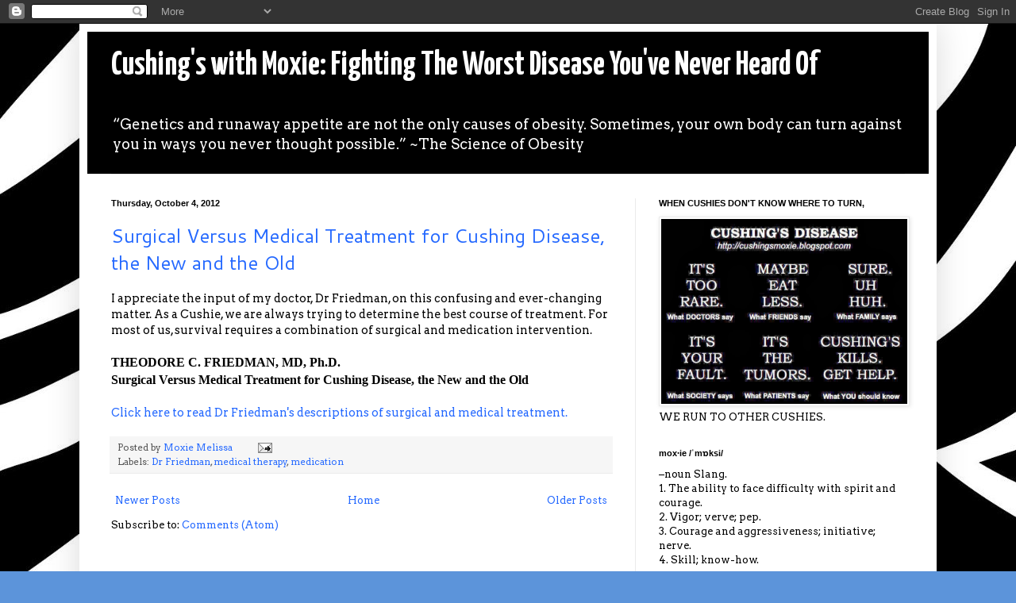

--- FILE ---
content_type: text/html; charset=UTF-8
request_url: https://cushingsmoxie.blogspot.com/b/stats?style=BLACK_TRANSPARENT&timeRange=ALL_TIME&token=APq4FmCPxA8x2Im9Us0PWJ44FKuqj0YuvKqoc1QktUrNoxp39RMw_YSx-b71EuYTuJPrHxmnpJniD_dHkEvTMHZ6irzTUg2VjQ
body_size: -10
content:
{"total":1789812,"sparklineOptions":{"backgroundColor":{"fillOpacity":0.1,"fill":"#000000"},"series":[{"areaOpacity":0.3,"color":"#202020"}]},"sparklineData":[[0,18],[1,52],[2,48],[3,63],[4,61],[5,45],[6,41],[7,72],[8,60],[9,57],[10,24],[11,13],[12,36],[13,64],[14,100],[15,33],[16,26],[17,10],[18,6],[19,8],[20,14],[21,24],[22,7],[23,49],[24,26],[25,11],[26,6],[27,6],[28,7],[29,3]],"nextTickMs":900000}